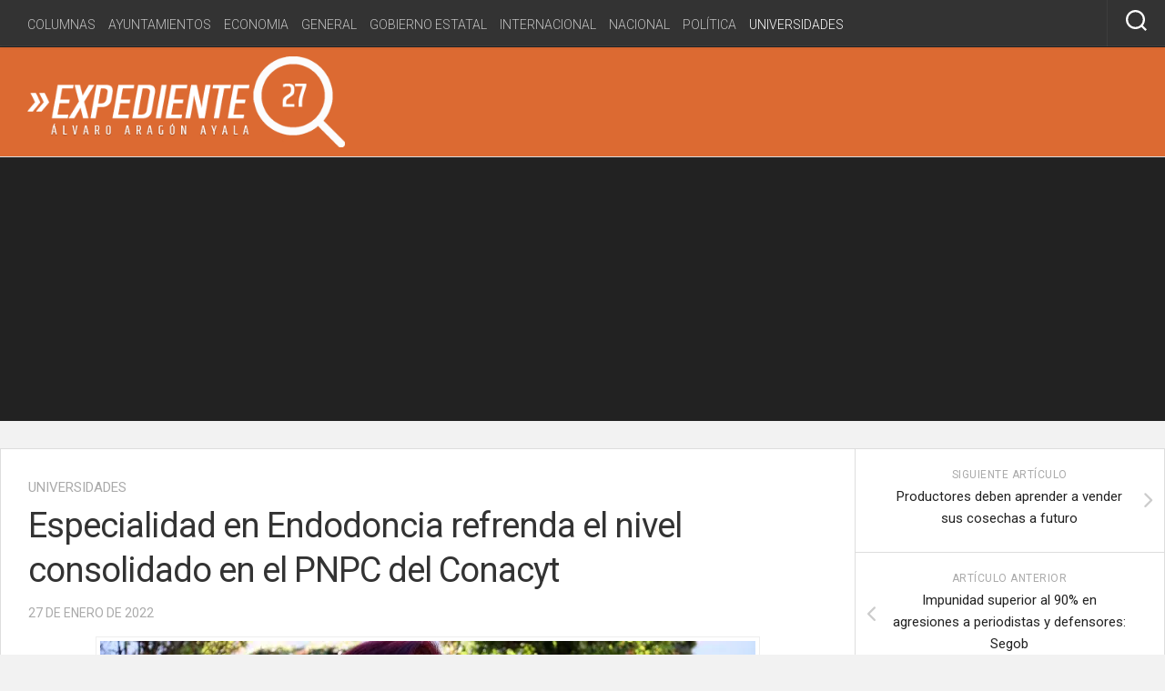

--- FILE ---
content_type: text/html; charset=UTF-8
request_url: https://expediente27.com/archivo/6144
body_size: 78554
content:
<!DOCTYPE html> 
<html class="no-js" lang="es" prefix="og: http://ogp.me/ns# fb: http://ogp.me/ns/fb#">

<head>
	<meta charset="UTF-8">
	<meta name="viewport" content="width=device-width, initial-scale=1.0">
	<link rel="profile" href="https://gmpg.org/xfn/11">
		
	<style id="jetpack-boost-critical-css">@media all{a,article,body,div,em,form,h1,h2,h3,h4,header,html,i,img,li,nav,p,span,strong,ul{margin:0;padding:0;border:0;font-size:100%;font:inherit;vertical-align:baseline}article,header,nav{display:block}ul{list-style:none}body{background:#f2f2f2;font-size:16px;line-height:1.5em;color:#444;font-weight:300}a{color:#26abd3;text-decoration:none}img{max-width:100%;height:auto}em{font-style:italic}strong{font-weight:600}ul{box-sizing:content-box}.clear{clear:both;display:block;overflow:hidden;visibility:hidden;width:0;height:0}.group:after,.group:before{content:"";display:table}.group:after{clear:both}.group{zoom:1}.fa,.fas{width:1em;text-align:center}body{font-family:Titillium,Arial,sans-serif}@font-face{font-family:Titillium;font-weight:300;font-style:normal}@font-face{font-family:Titillium;font-weight:300;font-style:italic}@font-face{font-family:Titillium;font-weight:400;font-style:normal}@font-face{font-family:Titillium;font-weight:400;font-style:italic}@font-face{font-family:Titillium;font-weight:600;font-style:normal}button,input{font-family:inherit}.themeform input{font-size:14px}.themeform input[type=text]{margin:0;-moz-box-sizing:border-box;-webkit-box-sizing:border-box;box-sizing:border-box;-webkit-border-radius:0;border-radius:0}.themeform input{-moz-appearance:none;-webkit-appearance:none}.themeform input[type=text]{background:#fff;border:2px solid #ddd;color:#777;display:block;max-width:100%;outline:0;padding:7px 8px}.themeform.searchform div{position:relative}.themeform.searchform div input{padding-left:26px;line-height:20px}.themeform.searchform div:after{color:#ccc;line-height:24px;font-size:14px;content:"";position:absolute;left:10px;top:6px;font-family:"Font Awesome 6 Free";font-weight:900}.entry{font-size:17px;line-height:1.6em}.entry p{margin-bottom:1em}h1,h2,h3,h4{color:#333;font-weight:600;-ms-word-wrap:break-word;word-wrap:break-word}.entry h2{margin-bottom:14px;font-weight:400;line-height:1.3em}.entry h2{font-size:34px;letter-spacing:-.7px}#wrapper{min-width:1024px;height:100%}.container{padding:0}.container-inner{max-width:1440px;min-width:1440px;width:100%;margin:0 auto}.main{background-color:#fff!important;position:relative;border:1px solid #ddd}.main-inner{position:relative;overflow-x:hidden;min-height:680px}.content{width:100%;position:relative}.pad{padding:30px 30px 20px}.col-2cl .main-inner{background:url(https://expediente27.com/wp-content/themes/squareread/img/sidebar/s-right-s1.png) repeat-y right 0;padding-right:340px}.col-2cl .s1{float:right;margin-right:-340px}.col-2cl .content{float:left}.sidebar{padding-bottom:20px;position:relative;z-index:2}.sidebar-toggle{background:#26abd3;display:none;text-align:center;width:100%;height:60px;-webkit-box-shadow:inset 0-1px 0 rgba(255,255,255,.1);box-shadow:inset 0-1px 0 rgba(255,255,255,.1)}.sidebar-toggle i{font-size:38px;color:#fff;padding:10px 0}.icon-sidebar-toggle:before{font-family:"Font Awesome 6 Free";font-weight:900}.col-2cl .s1 .icon-sidebar-toggle:before{content:""}.s1{width:340px;z-index:2}.page-title{position:relative;color:#222;font-size:15px;font-weight:400;margin-bottom:6px;text-transform:uppercase}.page-title a{color:#aaa}.page-title .meta-single li{float:left;margin-right:14px}#header{background:#222;position:relative}#header .container-inner{position:relative}#header-top{padding-top:40px}#header-bottom{background:#eee;border-bottom:1px solid #ddd}#header-ads{margin:-30px 0 10px;text-align:center;padding:10px 0}.site-title{background:#26abd3;font-size:42px;font-weight:600;letter-spacing:-.5px;float:left;line-height:60px;padding:10px 30px}.site-title a{display:block;color:#fff;max-width:100%}.site-title a img{display:block;max-width:100%;max-height:60px;height:auto;padding:0;margin:0 auto;-webkit-border-radius:0;border-radius:0}.toggle-search{background:0 0;border:0;outline:0;color:#fff;font-size:18px;line-height:24px;padding:11px 20px;display:block;position:absolute;right:0;top:-50px;-webkit-box-shadow:-1px 0 0 rgba(255,255,255,.05);box-shadow:-1px 0 0 rgba(255,255,255,.05)}.search-expand{display:none;background:#333;position:absolute;top:0;right:0;width:340px;-webkit-box-shadow:0 1px 0 rgba(255,255,255,.1);box-shadow:0 1px 0 rgba(255,255,255,.1)}.search-expand-inner{background:rgba(0,0,0,.15);padding:15px}.search-expand .themeform input{width:100%;border:2px solid #e2e2e2;border-radius:0}.toggle-search .svg-icon{fill:#fff;margin:0 auto}.toggle-search #svg-close{display:none}.menu-toggle-icon{float:right;width:30px;height:20px;position:relative;transform:rotate(0)}.menu-toggle-icon span{display:block;position:absolute;height:2px;width:100%;background:#333;border-radius:2px;opacity:1;left:0;transform:rotate(0)}.menu-toggle-icon span:first-child{top:0;transform-origin:left center}.menu-toggle-icon span:nth-child(2){top:8px;transform-origin:left center}.menu-toggle-icon span:nth-child(3){top:16px;transform-origin:left center}@media only screen and (max-width:719px){#nav-footer,#nav-topbar{display:none}}@media only screen and (min-width:1025px){.full-width.topbar-enabled #header{padding-top:42px}.full-width #wrap-nav-topbar{position:fixed;top:0;left:0;right:0;width:100%;z-index:999}}.nav-menu>.menu-toggle{display:none}.nav-menu .menu{display:flex;list-style:none;list-style-type:none;margin:0;padding:0}.nav-menu a{display:block;text-decoration:none;width:100%}.nav-menu .screen-reader-text{display:none}.nav-menu .menu-item-wrapper{display:flex}.nav-menu{line-height:20px}.nav-menu button{color:inherit;font-family:inherit;position:relative;text-align:inherit;background:0 0;border:none;box-shadow:none;border-radius:0;font-size:inherit;font-weight:400;letter-spacing:inherit;padding:0;text-transform:none}.nav-menu:not(.mobile) .menu{flex-wrap:wrap;justify-content:flex-start}.nav-menu:not(.mobile) .menu{position:relative}.nav-menu a{color:#fff}.nav-menu:not(.mobile){font-size:16px;font-weight:400;float:none;padding:0 20px 14px 20px}.nav-menu:not(.mobile) a{color:#666}.nav-menu:not(.mobile) button{background:0 0;color:#666;padding:0 4px;margin-left:2px;border-radius:4px}.nav-menu:not(.mobile) .menu>li{margin:14px 20px 0 0;position:relative}.nav-menu:not(.mobile) .menu>li:last-child{margin-right:0}.nav-menu:not(.mobile) .menu a{padding:0}.nav-menu:not(.mobile) li.current-post-parent>span>a{color:#333}#wrap-nav-topbar{background:#333;box-shadow:0 0 5px rgba(0,0,0,.2),0 1px 0 rgba(255,255,255,.15)}#nav-topbar-nav.nav-menu:not(.mobile){padding:7px 0 13px;font-size:14px;font-weight:300}#nav-topbar-nav.nav-menu:not(.mobile) a{color:rgba(255,255,255,.7)}#nav-topbar-nav.nav-menu:not(.mobile) .menu>li{margin:10px 14px 0 0}#nav-topbar-nav.nav-menu:not(.mobile) .menu>li:first-child{margin-left:30px}#nav-topbar-nav.nav-menu:not(.mobile) li.current-post-parent>span>a{color:#fff}#nav-topbar-nav .menu-toggle-icon span{background:#fff}#footer .menu-toggle-icon span{background:#333}#footer .nav-menu a{font-weight:400;text-transform:uppercase}#footer .nav-menu:not(.mobile) a{color:rgba(255,255,255,.65)}#footer .nav-menu:not(.mobile) button{transform:rotate(-180deg)}#footer .nav-menu:not(.mobile) .menu>li{margin:16px 16px 0 0}#footer .nav-menu:not(.mobile) .menu{justify-content:center}#footer .nav-menu:not(.mobile) li.current-post-parent>span>a{color:#fff}#footer .menu-toggle-icon span{background:#fff}#page{margin-top:30px;margin-bottom:30px}#footer-ads{text-align:center;padding:10px 0;border-bottom:1px solid #ddd}.content .post{position:relative}.single .post{margin-bottom:30px}.post-thumbnail{margin-top:10px;width:100%}.post-thumbnail{position:relative;margin-bottom:1em}.post-thumbnail img{display:block;width:100%;height:auto}.post-meta{text-transform:uppercase;font-size:13px;font-weight:400;color:#bbb;margin-bottom:.3em}.post-meta .post-date{float:left}.post-title{color:#333;font-weight:400;margin-bottom:10px;font-size:22px;line-height:1.5em;-ms-word-wrap:break-word;word-wrap:break-word}.post-title a{color:#333}.single .post-title{font-size:38px;letter-spacing:-1px;line-height:1.3em}.post-byline{font-size:14px;font-weight:400;color:#aaa;text-transform:uppercase;margin-bottom:1em}.sharrre-container span{display:none}.related-posts li{width:33.3%;float:left;display:inline}.related-posts .post{border-right:1px solid transparent;margin-bottom:0;padding-bottom:10px}.related-posts li:nth-child(3) article{border-right-color:transparent}.related-posts .related-inner{padding:0 20px 0 0}.single .related-posts .post-title{margin-bottom:10px;font-size:17px;font-weight:300;line-height:1.5em;letter-spacing:0;display:block}.post-nav li{width:100%;display:inline;float:left;text-align:center}.post-nav li a{position:relative;min-height:73px;display:block;padding:16px 40px 24px}.post-nav li i{color:#ccc;font-size:18px;position:absolute;top:50%;margin-top:-10px}.post-nav li a strong{display:block;font-size:12px;color:#aaa;letter-spacing:.5px;font-weight:400;text-transform:uppercase}.post-nav li a span{font-size:15px;font-weight:400;color:#222}.post-nav li.previous i{left:10px}.post-nav li.next i{right:10px}.sidebar .post-nav li a{border-bottom:1px solid #ddd}.sidebar .post-nav li.next a,.sidebar .post-nav li.previous a{border-bottom:1px solid #ddd}.widget{color:#777;font-size:15px;overflow:hidden;padding-bottom:40px}.widget a{color:#777}.widget>h3{font-size:15px;font-weight:400;text-transform:uppercase;margin-bottom:6px}.sidebar .widget{padding:30px 30px 10px}.widget>ul li a:before,.widget>ul li:before{font-family:"Font Awesome 6 Free";font-weight:900;font-size:12px;margin-right:6px;color:#ccc;display:inline-block!important;width:1em;text-align:center}.alx-posts li{padding:10px 0;border-bottom:1px solid #eee}.widget_search input.search{color:#999;padding-left:26px;width:100%}.alx-posts li{font-weight:400;line-height:1.4em;overflow:hidden}.alx-posts img{display:block;width:100%;height:auto}.alx-posts .post-item-thumbnail{position:relative}.alx-posts .post-item-category{color:#aaa;text-transform:uppercase;font-size:13px}.alx-posts .post-item-title a{color:#222}.alx-posts .post-item-title{margin:2px 0;-ms-word-wrap:break-word;word-wrap:break-word}.alx-posts .post-item-date{text-transform:uppercase;color:#aaa;font-size:13px}.alx-posts .post-item-category a{color:#26abd3}.alx-posts .post-item-thumbnail{margin-bottom:10px}.alx-posts .post-item-title{font-size:16px;line-height:1.5em}html{-webkit-font-smoothing:antialiased}.screen-reader-text{border:0;clip:rect(1px,1px,1px,1px);clip-path:inset(50%);height:1px;margin:-1px;overflow:hidden;padding:0;position:absolute!important;width:1px;word-wrap:normal!important}}@media all{.site-title a img{max-height:100px!important}.site-title{float:none!important}.nav-menu .menu-item-wrapper{text-transform:uppercase}.desktop-img{padding:4px;border:1px #eee solid;margin:auto;display:block}#header-ads{padding:0!important}@media only screen and (min-width:1025px){.full-width.topbar-enabled #header{padding-top:52px!important}}}@media all{#wrapper,.container-inner{min-width:320px}@media only screen and (max-width:1025px){.main{border-left:0;border-right:0}}@media only screen and (min-width:480px) and (max-width:1200px){.container{padding:0}}@media only screen and (min-width:480px) and (max-width:960px){.s1{width:50px}.s1 .sidebar-content{display:none;float:left;width:100%}.s1 .sidebar-toggle{display:block}.col-2cl .main-inner{background-image:url(https://expediente27.com/wp-content/themes/squareread/img/sidebar/s-right-collapse-s1.png);padding-right:50px}.col-2cl .s1{margin-right:-50px}}@media only screen and (max-width:719px){.container{padding:0}.sidebar-toggle{height:50px}.sidebar-toggle i{padding:5px 0}.pad{padding:20px 20px 10px}.entry{font-size:15px}.entry h2{font-size:26px;letter-spacing:-.5px}.topbar-enabled #header{padding-top:0}#header-top{padding:0}.site-title{padding:20px 0;width:100%;float:none;line-height:50px}.site-title a{text-align:center}.toggle-search{right:auto;left:0;top:-40px;padding-top:6px;padding-bottom:6px}.search-expand{left:0;right:auto;top:0;width:100%;z-index:3}.search-expand-inner{border-left:0;border-right:0}#header-ads{margin:0;padding-bottom:0}#page{margin-top:0}.page-title{font-size:14px}.single .post-title{font-size:22px;line-height:1.5em;letter-spacing:0}.post-byline{font-size:13px}.single .related-posts .post-title{font-size:15px}.related-posts li{width:50%}.related-posts li:nth-child(3){display:none}}@media only screen and (max-width:479px){.content,.sidebar{width:100%;float:none;margin-right:0!important;margin-left:0!important}.sidebar{background:#fff;border-top:1px solid #eee;width:100%;display:block;float:none}.main,.main-inner{background-image:none!important;padding:0!important}.pad{padding:15px 15px 5px}.sidebar .widget{padding-left:15px!important;padding-right:15px!important}.site-title{font-size:32px}}}@media all{.fa{font-family:var(--fa-style-family,"Font Awesome 6 Free");font-weight:var(--fa-style,900)}.fa,.fas{-moz-osx-font-smoothing:grayscale;-webkit-font-smoothing:antialiased;display:var(--fa-display,inline-block);font-style:normal;font-variant:normal;line-height:1;text-rendering:auto}.fas{font-family:"Font Awesome 6 Free"}.fa-chevron-left:before{content:""}.fa-chevron-right:before{content:""}@font-face{font-family:"Font Awesome 6 Free";font-style:normal;font-weight:400;font-display:block}@font-face{font-family:"Font Awesome 6 Free";font-style:normal;font-weight:900;font-display:block}.fas{font-weight:900}}</style><title>Especialidad en Endodoncia refrenda el nivel consolidado en el PNPC del Conacyt &#8211; Expediente 27</title>
<meta name='robots' content='max-image-preview:large' />
<script>document.documentElement.className = document.documentElement.className.replace("no-js","js");</script>
<link rel='dns-prefetch' href='//stats.wp.com' />
<link rel='dns-prefetch' href='//fonts.googleapis.com' />
<link rel='preconnect' href='//i0.wp.com' />
<link rel='preconnect' href='//c0.wp.com' />
<link rel="alternate" type="application/rss+xml" title="Expediente 27 &raquo; Feed" href="https://expediente27.com/feed" />
<link rel="alternate" type="application/rss+xml" title="Expediente 27 &raquo; RSS de los comentarios" href="https://expediente27.com/comments/feed" />
<link rel="alternate" title="oEmbed (JSON)" type="application/json+oembed" href="https://expediente27.com/wp-json/oembed/1.0/embed?url=https%3A%2F%2Fexpediente27.com%2Farchivo%2F6144" />
<link rel="alternate" title="oEmbed (XML)" type="text/xml+oembed" href="https://expediente27.com/wp-json/oembed/1.0/embed?url=https%3A%2F%2Fexpediente27.com%2Farchivo%2F6144&#038;format=xml" />
<style id='wp-img-auto-sizes-contain-inline-css' type='text/css'>
img:is([sizes=auto i],[sizes^="auto," i]){contain-intrinsic-size:3000px 1500px}
/*# sourceURL=wp-img-auto-sizes-contain-inline-css */
</style>
<style id='wp-emoji-styles-inline-css' type='text/css'>

	img.wp-smiley, img.emoji {
		display: inline !important;
		border: none !important;
		box-shadow: none !important;
		height: 1em !important;
		width: 1em !important;
		margin: 0 0.07em !important;
		vertical-align: -0.1em !important;
		background: none !important;
		padding: 0 !important;
	}
/*# sourceURL=wp-emoji-styles-inline-css */
</style>
<style id='wp-block-library-inline-css' type='text/css'>
:root{--wp-block-synced-color:#7a00df;--wp-block-synced-color--rgb:122,0,223;--wp-bound-block-color:var(--wp-block-synced-color);--wp-editor-canvas-background:#ddd;--wp-admin-theme-color:#007cba;--wp-admin-theme-color--rgb:0,124,186;--wp-admin-theme-color-darker-10:#006ba1;--wp-admin-theme-color-darker-10--rgb:0,107,160.5;--wp-admin-theme-color-darker-20:#005a87;--wp-admin-theme-color-darker-20--rgb:0,90,135;--wp-admin-border-width-focus:2px}@media (min-resolution:192dpi){:root{--wp-admin-border-width-focus:1.5px}}.wp-element-button{cursor:pointer}:root .has-very-light-gray-background-color{background-color:#eee}:root .has-very-dark-gray-background-color{background-color:#313131}:root .has-very-light-gray-color{color:#eee}:root .has-very-dark-gray-color{color:#313131}:root .has-vivid-green-cyan-to-vivid-cyan-blue-gradient-background{background:linear-gradient(135deg,#00d084,#0693e3)}:root .has-purple-crush-gradient-background{background:linear-gradient(135deg,#34e2e4,#4721fb 50%,#ab1dfe)}:root .has-hazy-dawn-gradient-background{background:linear-gradient(135deg,#faaca8,#dad0ec)}:root .has-subdued-olive-gradient-background{background:linear-gradient(135deg,#fafae1,#67a671)}:root .has-atomic-cream-gradient-background{background:linear-gradient(135deg,#fdd79a,#004a59)}:root .has-nightshade-gradient-background{background:linear-gradient(135deg,#330968,#31cdcf)}:root .has-midnight-gradient-background{background:linear-gradient(135deg,#020381,#2874fc)}:root{--wp--preset--font-size--normal:16px;--wp--preset--font-size--huge:42px}.has-regular-font-size{font-size:1em}.has-larger-font-size{font-size:2.625em}.has-normal-font-size{font-size:var(--wp--preset--font-size--normal)}.has-huge-font-size{font-size:var(--wp--preset--font-size--huge)}.has-text-align-center{text-align:center}.has-text-align-left{text-align:left}.has-text-align-right{text-align:right}.has-fit-text{white-space:nowrap!important}#end-resizable-editor-section{display:none}.aligncenter{clear:both}.items-justified-left{justify-content:flex-start}.items-justified-center{justify-content:center}.items-justified-right{justify-content:flex-end}.items-justified-space-between{justify-content:space-between}.screen-reader-text{border:0;clip-path:inset(50%);height:1px;margin:-1px;overflow:hidden;padding:0;position:absolute;width:1px;word-wrap:normal!important}.screen-reader-text:focus{background-color:#ddd;clip-path:none;color:#444;display:block;font-size:1em;height:auto;left:5px;line-height:normal;padding:15px 23px 14px;text-decoration:none;top:5px;width:auto;z-index:100000}html :where(.has-border-color){border-style:solid}html :where([style*=border-top-color]){border-top-style:solid}html :where([style*=border-right-color]){border-right-style:solid}html :where([style*=border-bottom-color]){border-bottom-style:solid}html :where([style*=border-left-color]){border-left-style:solid}html :where([style*=border-width]){border-style:solid}html :where([style*=border-top-width]){border-top-style:solid}html :where([style*=border-right-width]){border-right-style:solid}html :where([style*=border-bottom-width]){border-bottom-style:solid}html :where([style*=border-left-width]){border-left-style:solid}html :where(img[class*=wp-image-]){height:auto;max-width:100%}:where(figure){margin:0 0 1em}html :where(.is-position-sticky){--wp-admin--admin-bar--position-offset:var(--wp-admin--admin-bar--height,0px)}@media screen and (max-width:600px){html :where(.is-position-sticky){--wp-admin--admin-bar--position-offset:0px}}

/*# sourceURL=wp-block-library-inline-css */
</style><style id='wp-block-paragraph-inline-css' type='text/css'>
.is-small-text{font-size:.875em}.is-regular-text{font-size:1em}.is-large-text{font-size:2.25em}.is-larger-text{font-size:3em}.has-drop-cap:not(:focus):first-letter{float:left;font-size:8.4em;font-style:normal;font-weight:100;line-height:.68;margin:.05em .1em 0 0;text-transform:uppercase}body.rtl .has-drop-cap:not(:focus):first-letter{float:none;margin-left:.1em}p.has-drop-cap.has-background{overflow:hidden}:root :where(p.has-background){padding:1.25em 2.375em}:where(p.has-text-color:not(.has-link-color)) a{color:inherit}p.has-text-align-left[style*="writing-mode:vertical-lr"],p.has-text-align-right[style*="writing-mode:vertical-rl"]{rotate:180deg}
/*# sourceURL=https://c0.wp.com/c/6.9/wp-includes/blocks/paragraph/style.min.css */
</style>
<style id='global-styles-inline-css' type='text/css'>
:root{--wp--preset--aspect-ratio--square: 1;--wp--preset--aspect-ratio--4-3: 4/3;--wp--preset--aspect-ratio--3-4: 3/4;--wp--preset--aspect-ratio--3-2: 3/2;--wp--preset--aspect-ratio--2-3: 2/3;--wp--preset--aspect-ratio--16-9: 16/9;--wp--preset--aspect-ratio--9-16: 9/16;--wp--preset--color--black: #000000;--wp--preset--color--cyan-bluish-gray: #abb8c3;--wp--preset--color--white: #ffffff;--wp--preset--color--pale-pink: #f78da7;--wp--preset--color--vivid-red: #cf2e2e;--wp--preset--color--luminous-vivid-orange: #ff6900;--wp--preset--color--luminous-vivid-amber: #fcb900;--wp--preset--color--light-green-cyan: #7bdcb5;--wp--preset--color--vivid-green-cyan: #00d084;--wp--preset--color--pale-cyan-blue: #8ed1fc;--wp--preset--color--vivid-cyan-blue: #0693e3;--wp--preset--color--vivid-purple: #9b51e0;--wp--preset--gradient--vivid-cyan-blue-to-vivid-purple: linear-gradient(135deg,rgb(6,147,227) 0%,rgb(155,81,224) 100%);--wp--preset--gradient--light-green-cyan-to-vivid-green-cyan: linear-gradient(135deg,rgb(122,220,180) 0%,rgb(0,208,130) 100%);--wp--preset--gradient--luminous-vivid-amber-to-luminous-vivid-orange: linear-gradient(135deg,rgb(252,185,0) 0%,rgb(255,105,0) 100%);--wp--preset--gradient--luminous-vivid-orange-to-vivid-red: linear-gradient(135deg,rgb(255,105,0) 0%,rgb(207,46,46) 100%);--wp--preset--gradient--very-light-gray-to-cyan-bluish-gray: linear-gradient(135deg,rgb(238,238,238) 0%,rgb(169,184,195) 100%);--wp--preset--gradient--cool-to-warm-spectrum: linear-gradient(135deg,rgb(74,234,220) 0%,rgb(151,120,209) 20%,rgb(207,42,186) 40%,rgb(238,44,130) 60%,rgb(251,105,98) 80%,rgb(254,248,76) 100%);--wp--preset--gradient--blush-light-purple: linear-gradient(135deg,rgb(255,206,236) 0%,rgb(152,150,240) 100%);--wp--preset--gradient--blush-bordeaux: linear-gradient(135deg,rgb(254,205,165) 0%,rgb(254,45,45) 50%,rgb(107,0,62) 100%);--wp--preset--gradient--luminous-dusk: linear-gradient(135deg,rgb(255,203,112) 0%,rgb(199,81,192) 50%,rgb(65,88,208) 100%);--wp--preset--gradient--pale-ocean: linear-gradient(135deg,rgb(255,245,203) 0%,rgb(182,227,212) 50%,rgb(51,167,181) 100%);--wp--preset--gradient--electric-grass: linear-gradient(135deg,rgb(202,248,128) 0%,rgb(113,206,126) 100%);--wp--preset--gradient--midnight: linear-gradient(135deg,rgb(2,3,129) 0%,rgb(40,116,252) 100%);--wp--preset--font-size--small: 13px;--wp--preset--font-size--medium: 20px;--wp--preset--font-size--large: 36px;--wp--preset--font-size--x-large: 42px;--wp--preset--spacing--20: 0.44rem;--wp--preset--spacing--30: 0.67rem;--wp--preset--spacing--40: 1rem;--wp--preset--spacing--50: 1.5rem;--wp--preset--spacing--60: 2.25rem;--wp--preset--spacing--70: 3.38rem;--wp--preset--spacing--80: 5.06rem;--wp--preset--shadow--natural: 6px 6px 9px rgba(0, 0, 0, 0.2);--wp--preset--shadow--deep: 12px 12px 50px rgba(0, 0, 0, 0.4);--wp--preset--shadow--sharp: 6px 6px 0px rgba(0, 0, 0, 0.2);--wp--preset--shadow--outlined: 6px 6px 0px -3px rgb(255, 255, 255), 6px 6px rgb(0, 0, 0);--wp--preset--shadow--crisp: 6px 6px 0px rgb(0, 0, 0);}:where(.is-layout-flex){gap: 0.5em;}:where(.is-layout-grid){gap: 0.5em;}body .is-layout-flex{display: flex;}.is-layout-flex{flex-wrap: wrap;align-items: center;}.is-layout-flex > :is(*, div){margin: 0;}body .is-layout-grid{display: grid;}.is-layout-grid > :is(*, div){margin: 0;}:where(.wp-block-columns.is-layout-flex){gap: 2em;}:where(.wp-block-columns.is-layout-grid){gap: 2em;}:where(.wp-block-post-template.is-layout-flex){gap: 1.25em;}:where(.wp-block-post-template.is-layout-grid){gap: 1.25em;}.has-black-color{color: var(--wp--preset--color--black) !important;}.has-cyan-bluish-gray-color{color: var(--wp--preset--color--cyan-bluish-gray) !important;}.has-white-color{color: var(--wp--preset--color--white) !important;}.has-pale-pink-color{color: var(--wp--preset--color--pale-pink) !important;}.has-vivid-red-color{color: var(--wp--preset--color--vivid-red) !important;}.has-luminous-vivid-orange-color{color: var(--wp--preset--color--luminous-vivid-orange) !important;}.has-luminous-vivid-amber-color{color: var(--wp--preset--color--luminous-vivid-amber) !important;}.has-light-green-cyan-color{color: var(--wp--preset--color--light-green-cyan) !important;}.has-vivid-green-cyan-color{color: var(--wp--preset--color--vivid-green-cyan) !important;}.has-pale-cyan-blue-color{color: var(--wp--preset--color--pale-cyan-blue) !important;}.has-vivid-cyan-blue-color{color: var(--wp--preset--color--vivid-cyan-blue) !important;}.has-vivid-purple-color{color: var(--wp--preset--color--vivid-purple) !important;}.has-black-background-color{background-color: var(--wp--preset--color--black) !important;}.has-cyan-bluish-gray-background-color{background-color: var(--wp--preset--color--cyan-bluish-gray) !important;}.has-white-background-color{background-color: var(--wp--preset--color--white) !important;}.has-pale-pink-background-color{background-color: var(--wp--preset--color--pale-pink) !important;}.has-vivid-red-background-color{background-color: var(--wp--preset--color--vivid-red) !important;}.has-luminous-vivid-orange-background-color{background-color: var(--wp--preset--color--luminous-vivid-orange) !important;}.has-luminous-vivid-amber-background-color{background-color: var(--wp--preset--color--luminous-vivid-amber) !important;}.has-light-green-cyan-background-color{background-color: var(--wp--preset--color--light-green-cyan) !important;}.has-vivid-green-cyan-background-color{background-color: var(--wp--preset--color--vivid-green-cyan) !important;}.has-pale-cyan-blue-background-color{background-color: var(--wp--preset--color--pale-cyan-blue) !important;}.has-vivid-cyan-blue-background-color{background-color: var(--wp--preset--color--vivid-cyan-blue) !important;}.has-vivid-purple-background-color{background-color: var(--wp--preset--color--vivid-purple) !important;}.has-black-border-color{border-color: var(--wp--preset--color--black) !important;}.has-cyan-bluish-gray-border-color{border-color: var(--wp--preset--color--cyan-bluish-gray) !important;}.has-white-border-color{border-color: var(--wp--preset--color--white) !important;}.has-pale-pink-border-color{border-color: var(--wp--preset--color--pale-pink) !important;}.has-vivid-red-border-color{border-color: var(--wp--preset--color--vivid-red) !important;}.has-luminous-vivid-orange-border-color{border-color: var(--wp--preset--color--luminous-vivid-orange) !important;}.has-luminous-vivid-amber-border-color{border-color: var(--wp--preset--color--luminous-vivid-amber) !important;}.has-light-green-cyan-border-color{border-color: var(--wp--preset--color--light-green-cyan) !important;}.has-vivid-green-cyan-border-color{border-color: var(--wp--preset--color--vivid-green-cyan) !important;}.has-pale-cyan-blue-border-color{border-color: var(--wp--preset--color--pale-cyan-blue) !important;}.has-vivid-cyan-blue-border-color{border-color: var(--wp--preset--color--vivid-cyan-blue) !important;}.has-vivid-purple-border-color{border-color: var(--wp--preset--color--vivid-purple) !important;}.has-vivid-cyan-blue-to-vivid-purple-gradient-background{background: var(--wp--preset--gradient--vivid-cyan-blue-to-vivid-purple) !important;}.has-light-green-cyan-to-vivid-green-cyan-gradient-background{background: var(--wp--preset--gradient--light-green-cyan-to-vivid-green-cyan) !important;}.has-luminous-vivid-amber-to-luminous-vivid-orange-gradient-background{background: var(--wp--preset--gradient--luminous-vivid-amber-to-luminous-vivid-orange) !important;}.has-luminous-vivid-orange-to-vivid-red-gradient-background{background: var(--wp--preset--gradient--luminous-vivid-orange-to-vivid-red) !important;}.has-very-light-gray-to-cyan-bluish-gray-gradient-background{background: var(--wp--preset--gradient--very-light-gray-to-cyan-bluish-gray) !important;}.has-cool-to-warm-spectrum-gradient-background{background: var(--wp--preset--gradient--cool-to-warm-spectrum) !important;}.has-blush-light-purple-gradient-background{background: var(--wp--preset--gradient--blush-light-purple) !important;}.has-blush-bordeaux-gradient-background{background: var(--wp--preset--gradient--blush-bordeaux) !important;}.has-luminous-dusk-gradient-background{background: var(--wp--preset--gradient--luminous-dusk) !important;}.has-pale-ocean-gradient-background{background: var(--wp--preset--gradient--pale-ocean) !important;}.has-electric-grass-gradient-background{background: var(--wp--preset--gradient--electric-grass) !important;}.has-midnight-gradient-background{background: var(--wp--preset--gradient--midnight) !important;}.has-small-font-size{font-size: var(--wp--preset--font-size--small) !important;}.has-medium-font-size{font-size: var(--wp--preset--font-size--medium) !important;}.has-large-font-size{font-size: var(--wp--preset--font-size--large) !important;}.has-x-large-font-size{font-size: var(--wp--preset--font-size--x-large) !important;}
/*# sourceURL=global-styles-inline-css */
</style>

<style id='classic-theme-styles-inline-css' type='text/css'>
/*! This file is auto-generated */
.wp-block-button__link{color:#fff;background-color:#32373c;border-radius:9999px;box-shadow:none;text-decoration:none;padding:calc(.667em + 2px) calc(1.333em + 2px);font-size:1.125em}.wp-block-file__button{background:#32373c;color:#fff;text-decoration:none}
/*# sourceURL=/wp-includes/css/classic-themes.min.css */
</style>
<noscript><link rel='stylesheet' id='parent-style-css' href='https://expediente27.com/wp-content/themes/squareread/style.css?ver=6.9' type='text/css' media='all' />
</noscript><link data-media="all" onload="this.media=this.dataset.media; delete this.dataset.media; this.removeAttribute( &apos;onload&apos; );" rel='stylesheet' id='parent-style-css' href='https://expediente27.com/wp-content/themes/squareread/style.css?ver=6.9' type='text/css' media="not all" />
<noscript><link rel='stylesheet' id='child-style-css' href='https://expediente27.com/wp-content/themes/squareread-child/style.css?ver=1.0' type='text/css' media='all' />
</noscript><link data-media="all" onload="this.media=this.dataset.media; delete this.dataset.media; this.removeAttribute( &apos;onload&apos; );" rel='stylesheet' id='child-style-css' href='https://expediente27.com/wp-content/themes/squareread-child/style.css?ver=1.0' type='text/css' media="not all" />
<noscript><link rel='stylesheet' id='squareread-style-css' href='https://expediente27.com/wp-content/themes/squareread-child/style.css?ver=6.9' type='text/css' media='all' />
</noscript><link data-media="all" onload="this.media=this.dataset.media; delete this.dataset.media; this.removeAttribute( &apos;onload&apos; );" rel='stylesheet' id='squareread-style-css' href='https://expediente27.com/wp-content/themes/squareread-child/style.css?ver=6.9' type='text/css' media="not all" />
<style id='squareread-style-inline-css' type='text/css'>
body { font-family: "Roboto", Arial, sans-serif; }
.sidebar .widget { padding-left: 20px; padding-right: 20px; padding-top: 20px; }

::selection { background-color: #be5c1b; }
::-moz-selection { background-color: #be5c1b; }

a,
.themeform label .required,
.post-hover:hover .post-title a,
.post-title a:hover,
.post-nav li a:hover span,
.post-nav li a:hover i,
.content .post-nav li a:hover i,
.post-related a:hover,
.widget a:hover,
.widget_rss ul li a,
.widget_calendar a,
.alx-tabs-nav li.active a,
.alx-tab .tab-item-category a,
.alx-posts .post-item-category a,
.alx-tab li:hover .tab-item-title a,
.alx-tab li:hover .tab-item-comment a,
.alx-posts li:hover .post-item-title a,
.comment-tabs li.active a,
.comment-awaiting-moderation,
.child-menu a:hover,
.child-menu .current_page_item > a,
.wp-pagenavi a { color: #be5c1b; }

.site-title,
#nav-header-nav.nav-menu:not(.mobile),
#nav-header-nav.nav-menu.mobile,
.themeform input[type="button"],
.themeform input[type="reset"],
.themeform input[type="submit"],
.themeform button[type="button"],
.themeform button[type="reset"],
.themeform button[type="submit"],
.sidebar-toggle,
.post-tags a:hover,
.widget_calendar caption,
.author-bio .bio-avatar:after,
.commentlist li.bypostauthor > .comment-body:after,
.commentlist li.comment-author-admin > .comment-body:after,
.jp-play-bar,
.jp-volume-bar-value { background-color: #be5c1b; }

#nav-header-nav.nav-menu:not(.mobile) .menu ul { background: #be5c1b; }
#nav-header-nav.nav-menu:not(.mobile) .menu ul:after { border-bottom-color: #be5c1b; }
#nav-header-nav.nav-menu:not(.mobile) .menu ul ul:after { border-right-color: #be5c1b; border-bottom-color: transparent; }

#header .container-inner > .pad,
.post-format .format-container { border-color: #be5c1b; }

.alx-tabs-nav li.active a,
.comment-tabs li.active a,
.wp-pagenavi a:hover,
.wp-pagenavi a:active,
.wp-pagenavi span.current { border-bottom-color: #be5c1b!important; }				
				
.site-title { background-color: #dc6a32; }
.site-title a, .site-description { color: #blank; }

/*# sourceURL=squareread-style-inline-css */
</style>
<noscript><link rel='stylesheet' id='squareread-responsive-css' href='https://expediente27.com/wp-content/themes/squareread/responsive.css?ver=6.9' type='text/css' media='all' />
</noscript><link data-media="all" onload="this.media=this.dataset.media; delete this.dataset.media; this.removeAttribute( &apos;onload&apos; );" rel='stylesheet' id='squareread-responsive-css' href='https://expediente27.com/wp-content/themes/squareread/responsive.css?ver=6.9' type='text/css' media="not all" />
<noscript><link rel='stylesheet' id='squareread-font-awesome-css' href='https://expediente27.com/wp-content/themes/squareread/fonts/all.min.css?ver=6.9' type='text/css' media='all' />
</noscript><link data-media="all" onload="this.media=this.dataset.media; delete this.dataset.media; this.removeAttribute( &apos;onload&apos; );" rel='stylesheet' id='squareread-font-awesome-css' href='https://expediente27.com/wp-content/themes/squareread/fonts/all.min.css?ver=6.9' type='text/css' media="not all" />
<noscript><link rel='stylesheet' id='roboto-css' href='//fonts.googleapis.com/css?family=Roboto%3A400%2C300italic%2C300%2C400italic%2C700&#038;subset=latin%2Clatin-ext&#038;ver=6.9' type='text/css' media='all' />
</noscript><link data-media="all" onload="this.media=this.dataset.media; delete this.dataset.media; this.removeAttribute( &apos;onload&apos; );" rel='stylesheet' id='roboto-css' href='//fonts.googleapis.com/css?family=Roboto%3A400%2C300italic%2C300%2C400italic%2C700&#038;subset=latin%2Clatin-ext&#038;ver=6.9' type='text/css' media="not all" />
<script type="text/javascript" src="https://c0.wp.com/c/6.9/wp-includes/js/jquery/jquery.min.js" id="jquery-core-js"></script>
<script type="text/javascript" src="https://c0.wp.com/c/6.9/wp-includes/js/jquery/jquery-migrate.min.js" id="jquery-migrate-js"></script>
<script type="text/javascript" src="https://expediente27.com/wp-content/themes/squareread/js/jquery.flexslider.min.js?ver=6.9" id="squareread-flexslider-js"></script>
<link rel="https://api.w.org/" href="https://expediente27.com/wp-json/" /><link rel="alternate" title="JSON" type="application/json" href="https://expediente27.com/wp-json/wp/v2/posts/6144" /><link rel="EditURI" type="application/rsd+xml" title="RSD" href="https://expediente27.com/xmlrpc.php?rsd" />
<meta name="generator" content="WordPress 6.9" />
<link rel="canonical" href="https://expediente27.com/archivo/6144" />
<link rel='shortlink' href='https://wp.me/pddQsp-1B6' />
	<style>img#wpstats{display:none}</style>
		<meta name="description" content="De acuerdo a los resultados recientemente publicados por el Consejo Nacional de Ciencia y Tecnología (Conacyt), en lo referente a la renovación de los posgrados dentro del Programa Nacional de Posgrados de Calidad (PNPC), la Especialidad de Endodoncia de la Facultad de Odontología de la Universidad Autónoma de Sinaloa (UAS) obtuvo el Refrendo en nivel&hellip;" />
<link rel="icon" href="https://i0.wp.com/expediente27.com/wp-content/uploads/2021/07/cropped-icon.png?fit=32%2C32&#038;ssl=1" sizes="32x32" />
<link rel="icon" href="https://i0.wp.com/expediente27.com/wp-content/uploads/2021/07/cropped-icon.png?fit=192%2C192&#038;ssl=1" sizes="192x192" />
<link rel="apple-touch-icon" href="https://i0.wp.com/expediente27.com/wp-content/uploads/2021/07/cropped-icon.png?fit=180%2C180&#038;ssl=1" />
<meta name="msapplication-TileImage" content="https://i0.wp.com/expediente27.com/wp-content/uploads/2021/07/cropped-icon.png?fit=270%2C270&#038;ssl=1" />
		<style type="text/css" id="wp-custom-css">
			/* .std-logo-bg{#26abd3} */		</style>
		<style id="kirki-inline-styles"></style>
<!-- START - Open Graph and Twitter Card Tags 3.3.7 -->
 <!-- Facebook Open Graph -->
  <meta property="og:locale" content="es_MX"/>
  <meta property="og:site_name" content="Expediente 27"/>
  <meta property="og:title" content="Especialidad en Endodoncia refrenda el nivel consolidado en el PNPC del Conacyt"/>
  <meta property="og:url" content="https://expediente27.com/archivo/6144"/>
  <meta property="og:type" content="article"/>
  <meta property="og:description" content="De acuerdo a los resultados recientemente publicados por el Consejo Nacional de Ciencia y Tecnología (Conacyt), en lo referente a la renovación de los posgrados dentro del Programa Nacional de Posgrados de Calidad (PNPC), la Especialidad de Endodoncia de la Facultad de Odontología de la Universidad"/>
  <meta property="og:image" content="https://expediente27.com/wp-content/uploads/2022/01/17f6e4f1-5cce-4aeb-a80d-976643d725e7.jpg"/>
  <meta property="og:image:url" content="https://expediente27.com/wp-content/uploads/2022/01/17f6e4f1-5cce-4aeb-a80d-976643d725e7.jpg"/>
  <meta property="og:image:secure_url" content="https://expediente27.com/wp-content/uploads/2022/01/17f6e4f1-5cce-4aeb-a80d-976643d725e7.jpg"/>
  <meta property="og:image:width" content="1280"/>
  <meta property="og:image:height" content="853"/>
  <meta property="article:published_time" content="2022-01-27T09:56:32-07:00"/>
  <meta property="article:modified_time" content="2022-01-27T09:56:33-07:00" />
  <meta property="og:updated_time" content="2022-01-27T09:56:33-07:00" />
  <meta property="article:section" content="Universidades"/>
  <meta property="article:publisher" content="https://www.facebook.com/Expediente27"/>
  <meta property="fb:app_id" content="1382214759024961"/>
 <!-- Google+ / Schema.org -->
 <!-- Twitter Cards -->
  <meta name="twitter:title" content="Especialidad en Endodoncia refrenda el nivel consolidado en el PNPC del Conacyt"/>
  <meta name="twitter:url" content="https://expediente27.com/archivo/6144"/>
  <meta name="twitter:description" content="De acuerdo a los resultados recientemente publicados por el Consejo Nacional de Ciencia y Tecnología (Conacyt), en lo referente a la renovación de los posgrados dentro del Programa Nacional de Posgrados de Calidad (PNPC), la Especialidad de Endodoncia de la Facultad de Odontología de la Universidad"/>
  <meta name="twitter:image" content="https://expediente27.com/wp-content/uploads/2022/01/17f6e4f1-5cce-4aeb-a80d-976643d725e7.jpg"/>
  <meta name="twitter:card" content="summary_large_image"/>
 <!-- SEO -->
 <!-- Misc. tags -->
 <!-- is_singular -->
<!-- END - Open Graph and Twitter Card Tags 3.3.7 -->
	
</head>

<body class="wp-singular post-template-default single single-post postid-6144 single-format-standard wp-custom-logo wp-theme-squareread wp-child-theme-squareread-child col-2cl full-width topbar-enabled">


<a class="skip-link screen-reader-text" href="#page">Skip to content</a>

<div id="wrapper">

	<header id="header">
		
				
					<div id="wrap-nav-topbar" class="wrap-nav">
				<div class="container-inner">
							<nav id="nav-topbar-nav" class="main-navigation nav-menu">
			<button class="menu-toggle" aria-controls="primary-menu" aria-expanded="false">
				<span class="screen-reader-text">Expand Menu</span><div class="menu-toggle-icon"><span></span><span></span><span></span></div>			</button>
			<div class="menu-desktop-container"><ul id="nav-topbar" class="menu"><li id="menu-item-131" class="menu-item menu-item-type-taxonomy menu-item-object-category menu-item-131"><span class="menu-item-wrapper"><a href="https://expediente27.com/archivo/category/columnas">Columnas</a></span></li>
<li id="menu-item-130" class="menu-item menu-item-type-taxonomy menu-item-object-category menu-item-130"><span class="menu-item-wrapper"><a href="https://expediente27.com/archivo/category/ayuntamientos">Ayuntamientos</a></span></li>
<li id="menu-item-132" class="menu-item menu-item-type-taxonomy menu-item-object-category menu-item-132"><span class="menu-item-wrapper"><a href="https://expediente27.com/archivo/category/economia">Economia</a></span></li>
<li id="menu-item-133" class="menu-item menu-item-type-taxonomy menu-item-object-category menu-item-133"><span class="menu-item-wrapper"><a href="https://expediente27.com/archivo/category/general">General</a></span></li>
<li id="menu-item-134" class="menu-item menu-item-type-taxonomy menu-item-object-category menu-item-134"><span class="menu-item-wrapper"><a href="https://expediente27.com/archivo/category/gobierno-estatal">Gobierno estatal</a></span></li>
<li id="menu-item-135" class="menu-item menu-item-type-taxonomy menu-item-object-category menu-item-135"><span class="menu-item-wrapper"><a href="https://expediente27.com/archivo/category/internacional">Internacional</a></span></li>
<li id="menu-item-136" class="menu-item menu-item-type-taxonomy menu-item-object-category menu-item-136"><span class="menu-item-wrapper"><a href="https://expediente27.com/archivo/category/nacional">Nacional</a></span></li>
<li id="menu-item-137" class="menu-item menu-item-type-taxonomy menu-item-object-category menu-item-137"><span class="menu-item-wrapper"><a href="https://expediente27.com/archivo/category/politica">Política</a></span></li>
<li id="menu-item-138" class="menu-item menu-item-type-taxonomy menu-item-object-category current-post-ancestor current-menu-parent current-post-parent menu-item-138"><span class="menu-item-wrapper"><a href="https://expediente27.com/archivo/category/universidades"><span class="screen-reader-text">Current Page Parent </span>Universidades</a></span></li>
</ul></div>		</nav>
						</div>
				
									<div class="container-inner">
						<div class="search-trap-focus">
							<button class="toggle-search">
								<svg class="svg-icon" id="svg-search" aria-hidden="true" role="img" focusable="false" xmlns="http://www.w3.org/2000/svg" width="23" height="23" viewBox="0 0 23 23"><path d="M38.710696,48.0601792 L43,52.3494831 L41.3494831,54 L37.0601792,49.710696 C35.2632422,51.1481185 32.9839107,52.0076499 30.5038249,52.0076499 C24.7027226,52.0076499 20,47.3049272 20,41.5038249 C20,35.7027226 24.7027226,31 30.5038249,31 C36.3049272,31 41.0076499,35.7027226 41.0076499,41.5038249 C41.0076499,43.9839107 40.1481185,46.2632422 38.710696,48.0601792 Z M36.3875844,47.1716785 C37.8030221,45.7026647 38.6734666,43.7048964 38.6734666,41.5038249 C38.6734666,36.9918565 35.0157934,33.3341833 30.5038249,33.3341833 C25.9918565,33.3341833 22.3341833,36.9918565 22.3341833,41.5038249 C22.3341833,46.0157934 25.9918565,49.6734666 30.5038249,49.6734666 C32.7048964,49.6734666 34.7026647,48.8030221 36.1716785,47.3875844 C36.2023931,47.347638 36.2360451,47.3092237 36.2726343,47.2726343 C36.3092237,47.2360451 36.347638,47.2023931 36.3875844,47.1716785 Z" transform="translate(-20 -31)"></path></svg>
								<svg class="svg-icon" id="svg-close" aria-hidden="true" role="img" focusable="false" xmlns="http://www.w3.org/2000/svg" width="23" height="23" viewBox="0 0 16 16"><polygon fill="" fill-rule="evenodd" points="6.852 7.649 .399 1.195 1.445 .149 7.899 6.602 14.352 .149 15.399 1.195 8.945 7.649 15.399 14.102 14.352 15.149 7.899 8.695 1.445 15.149 .399 14.102"></polygon></svg>
							</button>
							<div class="search-expand">
								<div class="search-expand-inner">
									<form method="get" class="searchform themeform" action="https://expediente27.com/">
	<div>
		<input type="text" class="search" name="s" placeholder="Escriba su búsqueda y presione ENTER" />
	</div>
</form>								</div>
							</div>
						</div>
					</div>
							</div>
				
		<div id="header-top" style="padding:0;">
		
							<div class="container" id="header-ads" style="margin:0;padding:0 0 10px 0;">
					<div class="container-inner">
											</div><!--/.container-inner-->
				</div><!--/.container-->
						
					
			<div class="container-inner group">
			
								
								
								<div style="float:right;margin:16px;">
									</div>
				
				
				<p class="site-title"><a href="https://expediente27.com/" rel="home"><img src="https://i0.wp.com/expediente27.com/wp-content/uploads/2021/07/logo-expediente27.png?fit=419%2C120&#038;ssl=1" alt="Expediente 27"></a></p>
								<style>.site-title a img{margin:0 !important;}</style>
			</div><!--/.container-->
			
		</div><!--/#header-top-->
		<div id="header-bottom">
			
			<div class="container-inner group">

								
								
							
			</div><!--/.container-->
		
		</div><!--/#header-bottom-->
		
	</header><!--/#header-->
	
	<div class="container" id="page">
		<div class="container-inner">
			
			
			
			<div class="main">
				<div class="main-inner group">
<div class="content">
	
	<div class="pad group">
	
		<div class="page-title group">

			<ul class="meta-single group">
			<li class="category"><a href="https://expediente27.com/archivo/category/universidades" rel="category tag">Universidades</a></li>
					</ul>
		
	
</div><!--/.page-title-->		
					<article class="post-6144 post type-post status-publish format-standard has-post-thumbnail hentry category-universidades">	
					
				<h1 class="post-title">Especialidad en Endodoncia refrenda el nivel consolidado en el PNPC del Conacyt</h1>
				<p class="post-byline">27 de enero de 2022</p>
							
								
				<div class="clear"></div>
				
				<div class="entry themeform">	
					<div class="entry-inner">
					
						<img width="720" height="340" src="https://i0.wp.com/expediente27.com/wp-content/uploads/2022/01/17f6e4f1-5cce-4aeb-a80d-976643d725e7.jpg?resize=720%2C340&amp;ssl=1" class="desktop-img wp-post-image" alt="" decoding="async" fetchpriority="high" srcset="https://i0.wp.com/expediente27.com/wp-content/uploads/2022/01/17f6e4f1-5cce-4aeb-a80d-976643d725e7.jpg?resize=520%2C245&amp;ssl=1 520w, https://i0.wp.com/expediente27.com/wp-content/uploads/2022/01/17f6e4f1-5cce-4aeb-a80d-976643d725e7.jpg?resize=720%2C340&amp;ssl=1 720w" sizes="(max-width: 720px) 100vw, 720px" />						
						
<p>De acuerdo a los resultados recientemente publicados por el Consejo Nacional de Ciencia y Tecnología (Conacyt), en lo referente a la renovación de los posgrados dentro del Programa Nacional de Posgrados de Calidad (PNPC), la Especialidad de Endodoncia de la Facultad de Odontología de la Universidad Autónoma de Sinaloa (UAS) obtuvo el Refrendo en nivel Consolidado, hecho que llena de orgullo y estimula para buscar ahora el nivel de Internacionalización, destacó Maricela Ramírez Álvarez.</p>



<p>“Para nosotros como Facultad y también para nuestros alumnos es un logro muy grande, porque a ellos se les está reconociendo que tienen un plan de estudio con calidad, que tienen todo el equipamiento y sobre todo que tienen un apoyo económico y es un reconocimiento a nivel nacional”, subrayó.</p>



<p>La directora de la Facultad de Odontología junto a Yolanda Castro Salazar, coordinadora de la Especialidad en Endodoncia, expresó que con este tipo de resultados se demuestra que en la UAS se forma con máxima calidad académica, lo que se refleja en jóvenes bien preparados al momento que prestan ya sus servicios a la comunidad.</p>



<p>Por su parte la doctora Castro Salazar indicó que para alcanzar este refrendo se trabajo mucho para obtener dichos resultados, donde participaron los mismos estudiantes y profesores, en donde se tuvo que cumplir con todas las recomendaciones que hizo el Conacyt en la evaluación anterior que fue en el 2016, para demostrar resultados.</p>



<p>“Sobre todo lo que pide mucho Conacyt son publicaciones a nivel nacional e internacional, participaciones de nuestros estudiantes en congresos y la eficiencia terminal, nosotros en las ultimas cuatro generaciones, que fue lo que se nos evaluó en esta ocasión, tuvimos una eficiencia terminal del 97.8 por ciento”, detalló.</p>



<p>La académica universitaria señalo que formar cuadros en esta especialidad es demasiado pertinente porque se tienen egresados que trabajan en todo el estado de Sinaloa, además de que se tienen egresados en Sonora, Baja California Sur, Baja California Norte, en la Ciudad de México, Veracruz y Jalisco.</p>



<p>Añadió que el paso siguiente es trabajar por lograr el nivel de Internacionalización, por lo que hoy se hace promoción para captar estudiantes del extranjero y lograr en la próxima evaluación dicha distinción de calidad.</p>
											</div>
					<div class="clear"></div>				
				</div><!--/.entry-->

			</article><!--/.post-->				
				
		<div class="clear"></div>
		
				
		
	<div class="sharrre-container sharrre-header group">
		<span>Share</span>
		<div id="twitter" class="sharrre">
			<a class="box group" href="https://twitter.com/intent/tweet?url=https://expediente27.com/archivo/6144&text=Especialidad en Endodoncia refrenda el nivel consolidado en el PNPC del Conacyt" title="Share on X">
				<div class="count"><i class="fas fa-plus"></i></div><div class="share"><i class="fab fa-x-twitter"></i></div>
			</a>
		</div>
		<div id="facebook" class="sharrre">
			<a class="box group" href="https://www.facebook.com/sharer/sharer.php?u=https://expediente27.com/archivo/6144" title="Share on Facebook">
				<div class="count"><i class="fas fa-plus"></i></div><div class="share"><i class="fab fa-facebook-square"></i></div>
			</a>
		</div>
		<div id="pinterest" class="sharrre">
			<a class="box group" href="https://pinterest.com/pin/create/button/?url=https://expediente27.com/archivo/6144&media=&description=Especialidad en Endodoncia refrenda el nivel consolidado en el PNPC del Conacyt" title="Share on Pinterest">
				<div class="count"><i class="fas fa-plus"></i></div><div class="share"><i class="fab fa-pinterest"></i></div>
			</a>
		</div>
		<div id="linkedin" class="sharrre">
			<a class="box group" href="https://www.linkedin.com/shareArticle?mini=true&url=https://expediente27.com/archivo/6144" title="Share on LinkedIn">
				<div class="count"><i class="fas fa-plus"></i></div><div class="share"><i class="fab fa-linkedin"></i></div>
			</a>
		</div>
	</div><!--/.sharrre-container-->
	
			
				
				
		

<h4 class="heading">
	<i class="fas fa-hand-point-right"></i>You may also like...</h4>

<ul class="related-posts group">
	
		<li class="related post-hover">
		<article class="post-38875 post type-post status-publish format-standard has-post-thumbnail hentry category-nacional">

			<div class="post-thumbnail">
				<a href="https://expediente27.com/archivo/38875">
											<img width="520" height="245" src="https://i0.wp.com/expediente27.com/wp-content/uploads/2024/04/descarga-4.webp?resize=520%2C245&amp;ssl=1" class="attachment-squareread-medium size-squareread-medium wp-post-image" alt="" decoding="async" loading="lazy" srcset="https://i0.wp.com/expediente27.com/wp-content/uploads/2024/04/descarga-4.webp?resize=520%2C245&amp;ssl=1 520w, https://i0.wp.com/expediente27.com/wp-content/uploads/2024/04/descarga-4.webp?resize=720%2C340&amp;ssl=1 720w, https://i0.wp.com/expediente27.com/wp-content/uploads/2024/04/descarga-4.webp?zoom=2&amp;resize=520%2C245&amp;ssl=1 1040w" sizes="auto, (max-width: 520px) 100vw, 520px" />																								</a>
							</div><!--/.post-thumbnail-->
			
			<div class="related-inner">
				
				<h4 class="post-title">
					<a href="https://expediente27.com/archivo/38875" rel="bookmark">Pemex recorta los envíos de crudo, incrementa la refinación y pierde dinero</a>
				</h4><!--/.post-title-->
				
				<div class="post-meta group">
					<p class="post-date">29 de abril de 2024</p>
				</div><!--/.post-meta-->
			
			</div><!--/.related-inner-->

		</article>
	</li><!--/.related-->
		<li class="related post-hover">
		<article class="post-67329 post type-post status-publish format-standard has-post-thumbnail hentry category-general">

			<div class="post-thumbnail">
				<a href="https://expediente27.com/archivo/67329">
											<img width="520" height="245" src="https://i0.wp.com/expediente27.com/wp-content/uploads/2025/11/grande_644195001763168082.jpg?resize=520%2C245&amp;ssl=1" class="attachment-squareread-medium size-squareread-medium wp-post-image" alt="" decoding="async" loading="lazy" srcset="https://i0.wp.com/expediente27.com/wp-content/uploads/2025/11/grande_644195001763168082.jpg?resize=520%2C245&amp;ssl=1 520w, https://i0.wp.com/expediente27.com/wp-content/uploads/2025/11/grande_644195001763168082.jpg?resize=720%2C340&amp;ssl=1 720w, https://i0.wp.com/expediente27.com/wp-content/uploads/2025/11/grande_644195001763168082.jpg?zoom=2&amp;resize=520%2C245&amp;ssl=1 1040w" sizes="auto, (max-width: 520px) 100vw, 520px" />																								</a>
							</div><!--/.post-thumbnail-->
			
			<div class="related-inner">
				
				<h4 class="post-title">
					<a href="https://expediente27.com/archivo/67329" rel="bookmark">Necesario reflexionar sobre el impacto que la diabetes tiene en la salud, por ello hay que fortalecer la prevención, el diagnóstico y el cuidado en la alimentación</a>
				</h4><!--/.post-title-->
				
				<div class="post-meta group">
					<p class="post-date">16 de noviembre de 2025</p>
				</div><!--/.post-meta-->
			
			</div><!--/.related-inner-->

		</article>
	</li><!--/.related-->
		<li class="related post-hover">
		<article class="post-65337 post type-post status-publish format-standard has-post-thumbnail hentry category-politica">

			<div class="post-thumbnail">
				<a href="https://expediente27.com/archivo/65337">
											<img width="520" height="245" src="https://i0.wp.com/expediente27.com/wp-content/uploads/2025/10/f960x540-127336_201411_5050.webp?resize=520%2C245&amp;ssl=1" class="attachment-squareread-medium size-squareread-medium wp-post-image" alt="" decoding="async" loading="lazy" srcset="https://i0.wp.com/expediente27.com/wp-content/uploads/2025/10/f960x540-127336_201411_5050.webp?resize=520%2C245&amp;ssl=1 520w, https://i0.wp.com/expediente27.com/wp-content/uploads/2025/10/f960x540-127336_201411_5050.webp?resize=720%2C340&amp;ssl=1 720w" sizes="auto, (max-width: 520px) 100vw, 520px" />																								</a>
							</div><!--/.post-thumbnail-->
			
			<div class="related-inner">
				
				<h4 class="post-title">
					<a href="https://expediente27.com/archivo/65337" rel="bookmark">Morenistas niegan autoría de retroctividad en reformas a la Ley de Amparo; apuntan a Hugo Aguilar Ortiz, presidente de la SCJN</a>
				</h4><!--/.post-title-->
				
				<div class="post-meta group">
					<p class="post-date">8 de octubre de 2025</p>
				</div><!--/.post-meta-->
			
			</div><!--/.related-inner-->

		</article>
	</li><!--/.related-->
		
</ul><!--/.post-related-->

		
		
<div id="comments" class="themeform">
	
	
					<!-- comments closed, no comments -->
			
		
	
</div><!--/#comments-->		
	</div><!--/.pad-->
	
</div><!--/.content-->


	<div class="sidebar s1">
		
		<a class="sidebar-toggle" title="Expand Sidebar"><i class="fa icon-sidebar-toggle"></i></a>
		
		<div class="sidebar-content">
			
				<ul class="post-nav group">
		<li class="next"><a href="https://expediente27.com/archivo/6147" rel="next"><i class="fas fa-chevron-right"></i><strong>Siguiente artículo</strong> <span>Productores deben aprender a vender sus cosechas a futuro</span></a></li>
		<li class="previous"><a href="https://expediente27.com/archivo/6141" rel="prev"><i class="fas fa-chevron-left"></i><strong>Artículo anterior</strong> <span>Impunidad superior al 90% en agresiones a periodistas y defensores: Segob</span></a></li>
	</ul>
			
						
			<div id="search-2" class="widget widget_search"><form method="get" class="searchform themeform" action="https://expediente27.com/">
	<div>
		<input type="text" class="search" name="s" placeholder="Escriba su búsqueda y presione ENTER" />
	</div>
</form></div><div id="alxposts-3" class="widget widget_alx_posts">
<h3 class="group"><span>COLUMNAS</span></h3>
	
	<ul class="alx-posts group thumbs-enabled">
				<li>

						<div class="post-item-thumbnail">
				<a href="https://expediente27.com/archivo/70160">
											<img width="520" height="245" src="https://i0.wp.com/expediente27.com/wp-content/uploads/2026/01/trump-44.jpg?resize=520%2C245&amp;ssl=1" class="attachment-alx-medium size-alx-medium wp-post-image" alt="" decoding="async" loading="lazy" srcset="https://i0.wp.com/expediente27.com/wp-content/uploads/2026/01/trump-44.jpg?resize=520%2C245&amp;ssl=1 520w, https://i0.wp.com/expediente27.com/wp-content/uploads/2026/01/trump-44.jpg?resize=720%2C340&amp;ssl=1 720w" sizes="auto, (max-width: 520px) 100vw, 520px" />																								</a>
			</div>
			
			<div class="post-item-inner group">
				<p class="post-item-category"><a href="https://expediente27.com/archivo/category/columnas" rel="category tag">Columnas</a></p>				<p class="post-item-title"><a href="https://expediente27.com/archivo/70160" rel="bookmark">Autocracias y autócratas</a></p>
				<p class="post-item-date">18 de enero de 2026</p>			</div>

		</li>
				<li>

						<div class="post-item-thumbnail">
				<a href="https://expediente27.com/archivo/70154">
											<img width="520" height="245" src="https://i0.wp.com/expediente27.com/wp-content/uploads/2026/01/f960x540-825389_899464_5050.webp?resize=520%2C245&amp;ssl=1" class="attachment-alx-medium size-alx-medium wp-post-image" alt="" decoding="async" loading="lazy" srcset="https://i0.wp.com/expediente27.com/wp-content/uploads/2026/01/f960x540-825389_899464_5050.webp?resize=520%2C245&amp;ssl=1 520w, https://i0.wp.com/expediente27.com/wp-content/uploads/2026/01/f960x540-825389_899464_5050.webp?resize=720%2C340&amp;ssl=1 720w" sizes="auto, (max-width: 520px) 100vw, 520px" />																								</a>
			</div>
			
			<div class="post-item-inner group">
				<p class="post-item-category"><a href="https://expediente27.com/archivo/category/columnas" rel="category tag">Columnas</a></p>				<p class="post-item-title"><a href="https://expediente27.com/archivo/70154" rel="bookmark">Convenientes e inconvenientes de seguridad</a></p>
				<p class="post-item-date">18 de enero de 2026</p>			</div>

		</li>
				<li>

						<div class="post-item-thumbnail">
				<a href="https://expediente27.com/archivo/70142">
											<img width="520" height="245" src="https://expediente27.com/wp-content/uploads/2026/01/PGPUCCQVVZ27P5D4WXAKZ5CFHM-520x245.avif" class="attachment-alx-medium size-alx-medium wp-post-image" alt="" decoding="async" loading="lazy" srcset="https://expediente27.com/wp-content/uploads/2026/01/PGPUCCQVVZ27P5D4WXAKZ5CFHM-520x245.avif 520w, https://expediente27.com/wp-content/uploads/2026/01/PGPUCCQVVZ27P5D4WXAKZ5CFHM-720x340.avif 720w, https://expediente27.com/wp-content/uploads/2026/01/PGPUCCQVVZ27P5D4WXAKZ5CFHM.avif 1040w" sizes="auto, (max-width: 520px) 100vw, 520px" />																								</a>
			</div>
			
			<div class="post-item-inner group">
				<p class="post-item-category"><a href="https://expediente27.com/archivo/category/columnas" rel="category tag">Columnas</a></p>				<p class="post-item-title"><a href="https://expediente27.com/archivo/70142" rel="bookmark">La inútil estridencia alarmante</a></p>
				<p class="post-item-date">18 de enero de 2026</p>			</div>

		</li>
				<li>

						<div class="post-item-thumbnail">
				<a href="https://expediente27.com/archivo/70139">
											<img width="520" height="245" src="https://i0.wp.com/expediente27.com/wp-content/uploads/2026/01/en-el-nuevo-desorden-global_d5cca0fb-9ca0-422a-95c0-b1743bf1456f_medialjnimgndimagefullsize.webp?resize=520%2C245&amp;ssl=1" class="attachment-alx-medium size-alx-medium wp-post-image" alt="" decoding="async" loading="lazy" srcset="https://i0.wp.com/expediente27.com/wp-content/uploads/2026/01/en-el-nuevo-desorden-global_d5cca0fb-9ca0-422a-95c0-b1743bf1456f_medialjnimgndimagefullsize.webp?resize=520%2C245&amp;ssl=1 520w, https://i0.wp.com/expediente27.com/wp-content/uploads/2026/01/en-el-nuevo-desorden-global_d5cca0fb-9ca0-422a-95c0-b1743bf1456f_medialjnimgndimagefullsize.webp?resize=720%2C340&amp;ssl=1 720w, https://i0.wp.com/expediente27.com/wp-content/uploads/2026/01/en-el-nuevo-desorden-global_d5cca0fb-9ca0-422a-95c0-b1743bf1456f_medialjnimgndimagefullsize.webp?zoom=2&amp;resize=520%2C245&amp;ssl=1 1040w" sizes="auto, (max-width: 520px) 100vw, 520px" />																								</a>
			</div>
			
			<div class="post-item-inner group">
				<p class="post-item-category"><a href="https://expediente27.com/archivo/category/columnas" rel="category tag">Columnas</a></p>				<p class="post-item-title"><a href="https://expediente27.com/archivo/70139" rel="bookmark">En el nuevo desorden global</a></p>
				<p class="post-item-date">18 de enero de 2026</p>			</div>

		</li>
				<li>

						<div class="post-item-thumbnail">
				<a href="https://expediente27.com/archivo/70121">
											<img width="520" height="245" src="https://expediente27.com/wp-content/uploads/2026/01/GMEI4SH4GVF2XFM55PYOL3FSYM-520x245.avif" class="attachment-alx-medium size-alx-medium wp-post-image" alt="" decoding="async" loading="lazy" srcset="https://expediente27.com/wp-content/uploads/2026/01/GMEI4SH4GVF2XFM55PYOL3FSYM-520x245.avif 520w, https://expediente27.com/wp-content/uploads/2026/01/GMEI4SH4GVF2XFM55PYOL3FSYM-720x340.avif 720w, https://expediente27.com/wp-content/uploads/2026/01/GMEI4SH4GVF2XFM55PYOL3FSYM.avif 1040w" sizes="auto, (max-width: 520px) 100vw, 520px" />																								</a>
			</div>
			
			<div class="post-item-inner group">
				<p class="post-item-category"><a href="https://expediente27.com/archivo/category/columnas" rel="category tag">Columnas</a></p>				<p class="post-item-title"><a href="https://expediente27.com/archivo/70121" rel="bookmark">Reforma electoral. ¿Qué es lo electoral?</a></p>
				<p class="post-item-date">17 de enero de 2026</p>			</div>

		</li>
				<li>

						<div class="post-item-thumbnail">
				<a href="https://expediente27.com/archivo/70118">
											<img width="520" height="245" src="https://i0.wp.com/expediente27.com/wp-content/uploads/2026/01/f960x540-824978_899053_5124.webp?resize=520%2C245&amp;ssl=1" class="attachment-alx-medium size-alx-medium wp-post-image" alt="" decoding="async" loading="lazy" srcset="https://i0.wp.com/expediente27.com/wp-content/uploads/2026/01/f960x540-824978_899053_5124.webp?resize=520%2C245&amp;ssl=1 520w, https://i0.wp.com/expediente27.com/wp-content/uploads/2026/01/f960x540-824978_899053_5124.webp?resize=720%2C340&amp;ssl=1 720w" sizes="auto, (max-width: 520px) 100vw, 520px" />																								</a>
			</div>
			
			<div class="post-item-inner group">
				<p class="post-item-category"><a href="https://expediente27.com/archivo/category/columnas" rel="category tag">Columnas</a></p>				<p class="post-item-title"><a href="https://expediente27.com/archivo/70118" rel="bookmark">Y cuando despertamos… los inhumanos dominaban el mundo</a></p>
				<p class="post-item-date">17 de enero de 2026</p>			</div>

		</li>
					</ul><!--/.alx-posts-->

</div>
			
		</div><!--/.sidebar-content-->
		
	</div><!--/.sidebar-->

		

				</div><!--/.main-inner-->
			</div><!--/.main-->			
		</div><!--/.container-inner-->
	</div><!--/.container-->

	<footer id="footer">
			
					<img id="footer-logo" src="https://expediente27.com/wp-content/uploads/2021/07/logo-expediente27.png" alt="Expediente 27">
				
				<div class="container" id="footer-ads">
			<div class="container-inner">
											</div><!--/.container-inner-->
		</div><!--/.container-->
						
				
		<div class="container dark" id="footer-widgets">
			<div class="container-inner">
				
				<div class="pad group">
																
					<div class="footer-widget-1 grid one-third ">
						<div id="alxposts-5" class="widget widget_alx_posts">
<h3 class="group"><span>UNIVERSIDADES</span></h3>
	
	<ul class="alx-posts group ">
				<li>

			
			<div class="post-item-inner group">
								<p class="post-item-title"><a href="https://expediente27.com/archivo/70081" rel="bookmark">ANUIES y UNAM defienden autonomía universitaria ante presiones políticas y recortes presupuestales</a></p>
				<p class="post-item-date">16 de enero de 2026</p>			</div>

		</li>
				<li>

			
			<div class="post-item-inner group">
								<p class="post-item-title"><a href="https://expediente27.com/archivo/69282" rel="bookmark">UAEM dejó sin aguinaldo a 6 mil trabajadores; sindicato da ultimátum de pago en 5 días</a></p>
				<p class="post-item-date">26 de diciembre de 2025</p>			</div>

		</li>
				<li>

			
			<div class="post-item-inner group">
								<p class="post-item-title"><a href="https://expediente27.com/archivo/64583" rel="bookmark">La UNAM esta de luto: Leonardo Lomelí</a></p>
				<p class="post-item-date">23 de septiembre de 2025</p>			</div>

		</li>
				<li>

			
			<div class="post-item-inner group">
								<p class="post-item-title"><a href="https://expediente27.com/archivo/62922" rel="bookmark">La autonomía universitaria, el corazón de la educación superior pública: Lomelí</a></p>
				<p class="post-item-date">23 de agosto de 2025</p>			</div>

		</li>
					</ul><!--/.alx-posts-->

</div>
					</div>
					
																						
					<div class="footer-widget-2 grid one-third ">
						<div id="alxposts-6" class="widget widget_alx_posts">
<h3 class="group"><span>ECONOMÍA</span></h3>
	
	<ul class="alx-posts group ">
				<li>

			
			<div class="post-item-inner group">
								<p class="post-item-title"><a href="https://expediente27.com/archivo/70089" rel="bookmark">SAT aclara que no fiscalizará ni aplicará sanciones por “tandas”</a></p>
				<p class="post-item-date">16 de enero de 2026</p>			</div>

		</li>
				<li>

			
			<div class="post-item-inner group">
								<p class="post-item-title"><a href="https://expediente27.com/archivo/70051" rel="bookmark">“Sin credibilidad, Banco de México no conseguirá llevar la inflación a 3%”</a></p>
				<p class="post-item-date">16 de enero de 2026</p>			</div>

		</li>
				<li>

			
			<div class="post-item-inner group">
								<p class="post-item-title"><a href="https://expediente27.com/archivo/69993" rel="bookmark">Prematuro anticipar encarecimiento de seguros por cambios fiscales: industria</a></p>
				<p class="post-item-date">14 de enero de 2026</p>			</div>

		</li>
				<li>

			
			<div class="post-item-inner group">
								<p class="post-item-title"><a href="https://expediente27.com/archivo/69947" rel="bookmark">México coloca deuda sostenible por 4,750 mde</a></p>
				<p class="post-item-date">13 de enero de 2026</p>			</div>

		</li>
					</ul><!--/.alx-posts-->

</div>
					</div>
					
																						
					<div class="footer-widget-3 grid one-third last">
						<div id="alxposts-7" class="widget widget_alx_posts">
<h3 class="group"><span>SINALOA</span></h3>
	
	<ul class="alx-posts group ">
				<li>

			
			<div class="post-item-inner group">
								<p class="post-item-title"><a href="https://expediente27.com/archivo/66619" rel="bookmark">Gobernador Rubén Rocha denuncia deuda millonaria que pone en riesgo jubilaciones en Sinaloa</a></p>
				<p class="post-item-date">3 de noviembre de 2025</p>			</div>

		</li>
				<li>

			
			<div class="post-item-inner group">
								<p class="post-item-title"><a href="https://expediente27.com/archivo/65149" rel="bookmark">Con el respaldo del gobernador, Rubén Rocha Moya, El Varejonal recibe 2 millones de alevines de tilapia</a></p>
				<p class="post-item-date">4 de octubre de 2025</p>			</div>

		</li>
				<li>

			
			<div class="post-item-inner group">
								<p class="post-item-title"><a href="https://expediente27.com/archivo/65080" rel="bookmark">Sinaloa se coloca a la vanguardia nacional en el cuidado del desarrollo infantil: Gobernador Rocha</a></p>
				<p class="post-item-date">2 de octubre de 2025</p>			</div>

		</li>
				<li>

			
			<div class="post-item-inner group">
								<p class="post-item-title"><a href="https://expediente27.com/archivo/64958" rel="bookmark">El éxito del programa &#8220;Ponte al Corriente&#8221;, incentiva para ofrecer más opciones: Rocha Moya</a></p>
				<p class="post-item-date">30 de septiembre de 2025</p>			</div>

		</li>
					</ul><!--/.alx-posts-->

</div>
					</div>
					
															</div><!--/.pad-->
				
			</div><!--/.container-inner-->
		</div><!--/.container-->	
				
					<div id="wrap-nav-footer" class="wrap-nav">
				<div class="container-inner">
						<nav id="nav-footer-nav" class="main-navigation nav-menu">
			<button class="menu-toggle" aria-controls="primary-menu" aria-expanded="false">
				<span class="screen-reader-text">Expand Menu</span><div class="menu-toggle-icon"><span></span><span></span><span></span></div>			</button>
			<div class="menu-desktop-container"><ul id="nav-footer" class="menu"><li class="menu-item menu-item-type-taxonomy menu-item-object-category menu-item-131"><span class="menu-item-wrapper"><a href="https://expediente27.com/archivo/category/columnas">Columnas</a></span></li>
<li class="menu-item menu-item-type-taxonomy menu-item-object-category menu-item-130"><span class="menu-item-wrapper"><a href="https://expediente27.com/archivo/category/ayuntamientos">Ayuntamientos</a></span></li>
<li class="menu-item menu-item-type-taxonomy menu-item-object-category menu-item-132"><span class="menu-item-wrapper"><a href="https://expediente27.com/archivo/category/economia">Economia</a></span></li>
<li class="menu-item menu-item-type-taxonomy menu-item-object-category menu-item-133"><span class="menu-item-wrapper"><a href="https://expediente27.com/archivo/category/general">General</a></span></li>
<li class="menu-item menu-item-type-taxonomy menu-item-object-category menu-item-134"><span class="menu-item-wrapper"><a href="https://expediente27.com/archivo/category/gobierno-estatal">Gobierno estatal</a></span></li>
<li class="menu-item menu-item-type-taxonomy menu-item-object-category menu-item-135"><span class="menu-item-wrapper"><a href="https://expediente27.com/archivo/category/internacional">Internacional</a></span></li>
<li class="menu-item menu-item-type-taxonomy menu-item-object-category menu-item-136"><span class="menu-item-wrapper"><a href="https://expediente27.com/archivo/category/nacional">Nacional</a></span></li>
<li class="menu-item menu-item-type-taxonomy menu-item-object-category menu-item-137"><span class="menu-item-wrapper"><a href="https://expediente27.com/archivo/category/politica">Política</a></span></li>
<li class="menu-item menu-item-type-taxonomy menu-item-object-category current-post-ancestor current-menu-parent current-post-parent menu-item-138"><span class="menu-item-wrapper"><a href="https://expediente27.com/archivo/category/universidades"><span class="screen-reader-text">Current Page Parent </span>Universidades</a></span></li>
</ul></div>		</nav>
						</div>
			</div>
				
		<div class="container" id="footer-bottom">
			<div class="container-inner">
				
				<a id="back-to-top" href="#"><i class="fas fa-angle-up"></i></a>
				
				<div class="pad group">
					
					<div class="grid one-half">
						
						<div id="copyright">
															<p>Álvaro Aragón Ayala &copy; Expediente 27</p>
													</div><!--/#copyright-->
						
												<div id="credit">
						</div><!--/#credit-->
												
					</div>
					
					<div class="grid one-half last">	
													<ul class="social-links"><li><a rel="nofollow" class="social-tooltip" title="Facebook" href="https://www.facebook.com/Expediente27" target="_blank"><i class="fab fa-facebook" style="color: #1877f2;"></i></a></li></ul>											</div>
				
				</div><!--/.pad-->
				
			</div><!--/.container-inner-->
		</div><!--/.container-->
		
	</footer><!--/#footer-->

</div><!--/#wrapper-->

<script async src="https://pagead2.googlesyndication.com/pagead/js/adsbygoogle.js?client=ca-pub-0637889625903262" crossorigin="anonymous"></script>

<script type="speculationrules">
{"prefetch":[{"source":"document","where":{"and":[{"href_matches":"/*"},{"not":{"href_matches":["/wp-*.php","/wp-admin/*","/wp-content/uploads/*","/wp-content/*","/wp-content/plugins/*","/wp-content/themes/squareread-child/*","/wp-content/themes/squareread/*","/*\\?(.+)"]}},{"not":{"selector_matches":"a[rel~=\"nofollow\"]"}},{"not":{"selector_matches":".no-prefetch, .no-prefetch a"}}]},"eagerness":"conservative"}]}
</script>
		<script>window.addEventListener( 'load', function() {
				document.querySelectorAll( 'link' ).forEach( function( e ) {'not all' === e.media && e.dataset.media && ( e.media = e.dataset.media, delete e.dataset.media );} );
				var e = document.getElementById( 'jetpack-boost-critical-css' );
				e && ( e.media = 'not all' );
			} );</script>
			<script>
	/(trident|msie)/i.test(navigator.userAgent)&&document.getElementById&&window.addEventListener&&window.addEventListener("hashchange",function(){var t,e=location.hash.substring(1);/^[A-z0-9_-]+$/.test(e)&&(t=document.getElementById(e))&&(/^(?:a|select|input|button|textarea)$/i.test(t.tagName)||(t.tabIndex=-1),t.focus())},!1);
	</script>
	<script type="text/javascript" src="https://expediente27.com/wp-content/themes/squareread/js/jquery.fitvids.js?ver=6.9" id="squareread-fitvids-js"></script>
<script type="text/javascript" src="https://expediente27.com/wp-content/themes/squareread/js/owl.carousel.min.js?ver=6.9" id="squareread-owl-carousel-js"></script>
<script type="text/javascript" src="https://expediente27.com/wp-content/themes/squareread/js/scripts.js?ver=6.9" id="squareread-scripts-js"></script>
<script type="text/javascript" src="https://c0.wp.com/c/6.9/wp-includes/js/comment-reply.min.js" id="comment-reply-js" async="async" data-wp-strategy="async" fetchpriority="low"></script>
<script type="text/javascript" src="https://expediente27.com/wp-content/themes/squareread/js/nav.js?ver=1695097392" id="squareread-nav-script-js"></script>
<script type="text/javascript" id="jetpack-stats-js-before">
/* <![CDATA[ */
_stq = window._stq || [];
_stq.push([ "view", {"v":"ext","blog":"195392281","post":"6144","tz":"-7","srv":"expediente27.com","j":"1:15.4"} ]);
_stq.push([ "clickTrackerInit", "195392281", "6144" ]);
//# sourceURL=jetpack-stats-js-before
/* ]]> */
</script>
<script type="text/javascript" src="https://stats.wp.com/e-202604.js" id="jetpack-stats-js" defer="defer" data-wp-strategy="defer"></script>
<script id="wp-emoji-settings" type="application/json">
{"baseUrl":"https://s.w.org/images/core/emoji/17.0.2/72x72/","ext":".png","svgUrl":"https://s.w.org/images/core/emoji/17.0.2/svg/","svgExt":".svg","source":{"concatemoji":"https://expediente27.com/wp-includes/js/wp-emoji-release.min.js?ver=6.9"}}
</script>
<script type="module">
/* <![CDATA[ */
/*! This file is auto-generated */
const a=JSON.parse(document.getElementById("wp-emoji-settings").textContent),o=(window._wpemojiSettings=a,"wpEmojiSettingsSupports"),s=["flag","emoji"];function i(e){try{var t={supportTests:e,timestamp:(new Date).valueOf()};sessionStorage.setItem(o,JSON.stringify(t))}catch(e){}}function c(e,t,n){e.clearRect(0,0,e.canvas.width,e.canvas.height),e.fillText(t,0,0);t=new Uint32Array(e.getImageData(0,0,e.canvas.width,e.canvas.height).data);e.clearRect(0,0,e.canvas.width,e.canvas.height),e.fillText(n,0,0);const a=new Uint32Array(e.getImageData(0,0,e.canvas.width,e.canvas.height).data);return t.every((e,t)=>e===a[t])}function p(e,t){e.clearRect(0,0,e.canvas.width,e.canvas.height),e.fillText(t,0,0);var n=e.getImageData(16,16,1,1);for(let e=0;e<n.data.length;e++)if(0!==n.data[e])return!1;return!0}function u(e,t,n,a){switch(t){case"flag":return n(e,"\ud83c\udff3\ufe0f\u200d\u26a7\ufe0f","\ud83c\udff3\ufe0f\u200b\u26a7\ufe0f")?!1:!n(e,"\ud83c\udde8\ud83c\uddf6","\ud83c\udde8\u200b\ud83c\uddf6")&&!n(e,"\ud83c\udff4\udb40\udc67\udb40\udc62\udb40\udc65\udb40\udc6e\udb40\udc67\udb40\udc7f","\ud83c\udff4\u200b\udb40\udc67\u200b\udb40\udc62\u200b\udb40\udc65\u200b\udb40\udc6e\u200b\udb40\udc67\u200b\udb40\udc7f");case"emoji":return!a(e,"\ud83e\u1fac8")}return!1}function f(e,t,n,a){let r;const o=(r="undefined"!=typeof WorkerGlobalScope&&self instanceof WorkerGlobalScope?new OffscreenCanvas(300,150):document.createElement("canvas")).getContext("2d",{willReadFrequently:!0}),s=(o.textBaseline="top",o.font="600 32px Arial",{});return e.forEach(e=>{s[e]=t(o,e,n,a)}),s}function r(e){var t=document.createElement("script");t.src=e,t.defer=!0,document.head.appendChild(t)}a.supports={everything:!0,everythingExceptFlag:!0},new Promise(t=>{let n=function(){try{var e=JSON.parse(sessionStorage.getItem(o));if("object"==typeof e&&"number"==typeof e.timestamp&&(new Date).valueOf()<e.timestamp+604800&&"object"==typeof e.supportTests)return e.supportTests}catch(e){}return null}();if(!n){if("undefined"!=typeof Worker&&"undefined"!=typeof OffscreenCanvas&&"undefined"!=typeof URL&&URL.createObjectURL&&"undefined"!=typeof Blob)try{var e="postMessage("+f.toString()+"("+[JSON.stringify(s),u.toString(),c.toString(),p.toString()].join(",")+"));",a=new Blob([e],{type:"text/javascript"});const r=new Worker(URL.createObjectURL(a),{name:"wpTestEmojiSupports"});return void(r.onmessage=e=>{i(n=e.data),r.terminate(),t(n)})}catch(e){}i(n=f(s,u,c,p))}t(n)}).then(e=>{for(const n in e)a.supports[n]=e[n],a.supports.everything=a.supports.everything&&a.supports[n],"flag"!==n&&(a.supports.everythingExceptFlag=a.supports.everythingExceptFlag&&a.supports[n]);var t;a.supports.everythingExceptFlag=a.supports.everythingExceptFlag&&!a.supports.flag,a.supports.everything||((t=a.source||{}).concatemoji?r(t.concatemoji):t.wpemoji&&t.twemoji&&(r(t.twemoji),r(t.wpemoji)))});
//# sourceURL=https://expediente27.com/wp-includes/js/wp-emoji-loader.min.js
/* ]]> */
</script>
</body>
</html>

--- FILE ---
content_type: text/html; charset=utf-8
request_url: https://www.google.com/recaptcha/api2/aframe
body_size: 267
content:
<!DOCTYPE HTML><html><head><meta http-equiv="content-type" content="text/html; charset=UTF-8"></head><body><script nonce="ssLpvXlo72TpONw8XuU4-Q">/** Anti-fraud and anti-abuse applications only. See google.com/recaptcha */ try{var clients={'sodar':'https://pagead2.googlesyndication.com/pagead/sodar?'};window.addEventListener("message",function(a){try{if(a.source===window.parent){var b=JSON.parse(a.data);var c=clients[b['id']];if(c){var d=document.createElement('img');d.src=c+b['params']+'&rc='+(localStorage.getItem("rc::a")?sessionStorage.getItem("rc::b"):"");window.document.body.appendChild(d);sessionStorage.setItem("rc::e",parseInt(sessionStorage.getItem("rc::e")||0)+1);localStorage.setItem("rc::h",'1768841563079');}}}catch(b){}});window.parent.postMessage("_grecaptcha_ready", "*");}catch(b){}</script></body></html>